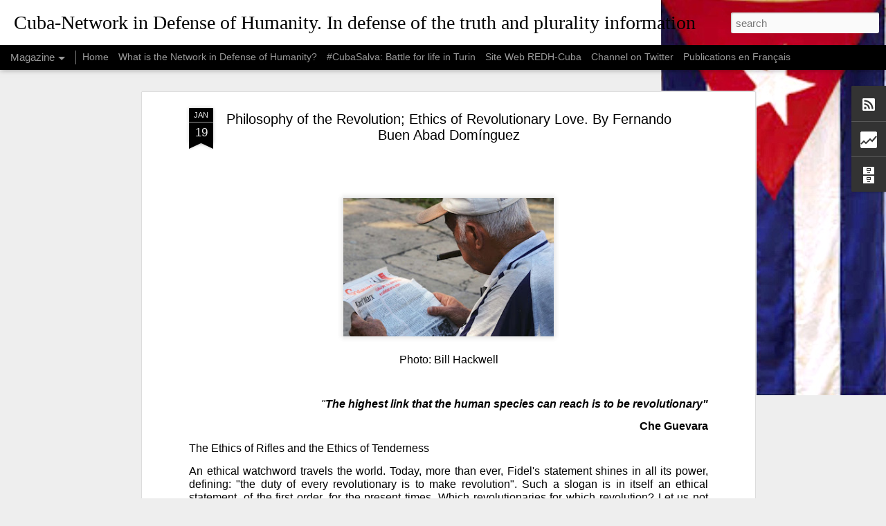

--- FILE ---
content_type: text/html; charset=UTF-8
request_url: https://cuba-networkdefenseofhumanity.blogspot.com/2021/01/philosophy-of-revolution-ethics-of.html
body_size: 5140
content:
<!DOCTYPE html>
<html class='v2' dir='ltr' lang='en'>
<head>
<link href='https://www.blogger.com/static/v1/widgets/335934321-css_bundle_v2.css' rel='stylesheet' type='text/css'/>
<meta content='text/html; charset=UTF-8' http-equiv='Content-Type'/>
<meta content='blogger' name='generator'/>
<link href='https://cuba-networkdefenseofhumanity.blogspot.com/favicon.ico' rel='icon' type='image/x-icon'/>
<link href='http://cuba-networkdefenseofhumanity.blogspot.com/2021/01/philosophy-of-revolution-ethics-of.html' rel='canonical'/>
<link rel="alternate" type="application/atom+xml" title="Cuba-Network in Defense of Humanity. In defense of the truth and plurality information - Atom" href="https://cuba-networkdefenseofhumanity.blogspot.com/feeds/posts/default" />
<link rel="alternate" type="application/rss+xml" title="Cuba-Network in Defense of Humanity. In defense of the truth and plurality information - RSS" href="https://cuba-networkdefenseofhumanity.blogspot.com/feeds/posts/default?alt=rss" />
<link rel="service.post" type="application/atom+xml" title="Cuba-Network in Defense of Humanity. In defense of the truth and plurality information - Atom" href="https://www.blogger.com/feeds/5211307469761249918/posts/default" />

<link rel="alternate" type="application/atom+xml" title="Cuba-Network in Defense of Humanity. In defense of the truth and plurality information - Atom" href="https://cuba-networkdefenseofhumanity.blogspot.com/feeds/742533460914814899/comments/default" />
<!--Can't find substitution for tag [blog.ieCssRetrofitLinks]-->
<link href='https://blogger.googleusercontent.com/img/b/R29vZ2xl/AVvXsEhzv3ly4iP9hnmtQNOgszf852QBjllgO4mqSAj4EZpBYOdly2vQRLViwD2EDsL6wGSH-qUVB6fd0-NDeJlgA8fOHAV4fzRB2zDG9qKExvQii3veOVjONQpsT3x-Dok1YpG5xqhIPcQRKm0/s320/1-17+Bill+Hackwell.jpg' rel='image_src'/>
<meta content='http://cuba-networkdefenseofhumanity.blogspot.com/2021/01/philosophy-of-revolution-ethics-of.html' property='og:url'/>
<meta content='Philosophy of the Revolution; Ethics of Revolutionary Love. By Fernando Buen Abad Domínguez' property='og:title'/>
<meta content='Cuba-Network in Defense of Humanity. In defense of the truth and plurality information' property='og:description'/>
<meta content='https://blogger.googleusercontent.com/img/b/R29vZ2xl/AVvXsEhzv3ly4iP9hnmtQNOgszf852QBjllgO4mqSAj4EZpBYOdly2vQRLViwD2EDsL6wGSH-qUVB6fd0-NDeJlgA8fOHAV4fzRB2zDG9qKExvQii3veOVjONQpsT3x-Dok1YpG5xqhIPcQRKm0/w1200-h630-p-k-no-nu/1-17+Bill+Hackwell.jpg' property='og:image'/>
<title>Cuba-Network in Defense of Humanity. In defense of the truth and plurality information: Philosophy of the Revolution; Ethics of Revolutionary Love. By Fernando Buen Abad Domínguez</title>
<meta content='!' name='fragment'/>
<meta content='dynamic' name='blogger-template'/>
<meta content='IE=9,chrome=1' http-equiv='X-UA-Compatible'/>
<meta content='initial-scale=1.0, maximum-scale=1.0, user-scalable=no, width=device-width' name='viewport'/>
<style id='page-skin-1' type='text/css'><!--
/*-----------------------------------------------
Blogger Template Style
Name: Dynamic Views
----------------------------------------------- */
/* Variable definitions
====================
<Variable name="keycolor" description="Main Color" type="color" default="#ffffff"
variants="#2b256f,#00b2b4,#4ba976,#696f00,#b38f00,#f07300,#d0422c,#f37a86,#7b5341"/>
<Group description="Page">
<Variable name="page.text.font" description="Font" type="font"
default="'Helvetica Neue Light', HelveticaNeue-Light, 'Helvetica Neue', Helvetica, Arial, sans-serif"/>
<Variable name="page.text.color" description="Text Color" type="color"
default="#333333" variants="#333333"/>
<Variable name="body.background.color" description="Background Color" type="color"
default="#EEEEEE"
variants="#dfdfea,#d9f4f4,#e4f2eb,#e9ead9,#f4eed9,#fdead9,#f8e3e0,#fdebed,#ebe5e3"/>
</Group>
<Variable name="body.background" description="Body Background" type="background"
color="#EEEEEE" default="$(color) none repeat scroll top left"/>
<Group description="Header">
<Variable name="header.background.color" description="Background Color" type="color"
default="#F3F3F3" variants="#F3F3F3"/>
</Group>
<Group description="Header Bar">
<Variable name="primary.color" description="Background Color" type="color"
default="#333333" variants="#2b256f,#00b2b4,#4ba976,#696f00,#b38f00,#f07300,#d0422c,#f37a86,#7b5341"/>
<Variable name="menu.font" description="Font" type="font"
default="'Helvetica Neue Light', HelveticaNeue-Light, 'Helvetica Neue', Helvetica, Arial, sans-serif"/>
<Variable name="menu.text.color" description="Text Color" type="color"
default="#FFFFFF" variants="#FFFFFF"/>
</Group>
<Group description="Links">
<Variable name="link.font" description="Link Text" type="font"
default="'Helvetica Neue Light', HelveticaNeue-Light, 'Helvetica Neue', Helvetica, Arial, sans-serif"/>
<Variable name="link.color" description="Link Color" type="color"
default="#009EB8"
variants="#2b256f,#00b2b4,#4ba976,#696f00,#b38f00,#f07300,#d0422c,#f37a86,#7b5341"/>
<Variable name="link.hover.color" description="Link Hover Color" type="color"
default="#009EB8"
variants="#2b256f,#00b2b4,#4ba976,#696f00,#b38f00,#f07300,#d0422c,#f37a86,#7b5341"/>
<Variable name="link.visited.color" description="Link Visited Color" type="color"
default="#009EB8"
variants="#2b256f,#00b2b4,#4ba976,#696f00,#b38f00,#f07300,#d0422c,#f37a86,#7b5341"/>
</Group>
<Group description="Blog Title">
<Variable name="blog.title.font" description="Font" type="font"
default="'Helvetica Neue Light', HelveticaNeue-Light, 'Helvetica Neue', Helvetica, Arial, sans-serif"/>
<Variable name="blog.title.color" description="Color" type="color"
default="#555555" variants="#555555"/>
</Group>
<Group description="Blog Description">
<Variable name="blog.description.font" description="Font" type="font"
default="'Helvetica Neue Light', HelveticaNeue-Light, 'Helvetica Neue', Helvetica, Arial, sans-serif"/>
<Variable name="blog.description.color" description="Color" type="color"
default="#555555" variants="#555555"/>
</Group>
<Group description="Post Title">
<Variable name="post.title.font" description="Font" type="font"
default="'Helvetica Neue Light', HelveticaNeue-Light, 'Helvetica Neue', Helvetica, Arial, sans-serif"/>
<Variable name="post.title.color" description="Color" type="color"
default="#333333" variants="#333333"/>
</Group>
<Group description="Date Ribbon">
<Variable name="ribbon.color" description="Color" type="color"
default="#666666" variants="#2b256f,#00b2b4,#4ba976,#696f00,#b38f00,#f07300,#d0422c,#f37a86,#7b5341"/>
<Variable name="ribbon.hover.color" description="Hover Color" type="color"
default="#AD3A2B" variants="#AD3A2B"/>
</Group>
<Variable name="blitzview" description="Initial view type" type="string" default="sidebar"/>
*/
/* BEGIN CUT */
{
"font:Text": "normal normal 100% Arial, Tahoma, Helvetica, FreeSans, sans-serif",
"color:Text": "#000000",
"image:Background": "#EEEEEE url(//4.bp.blogspot.com/-sP__FHiwDGs/VkIbkSBS1sI/AAAAAAAADE4/x6qp0Affvbk/s0-r/BanderaCubaW.jpg) no-repeat scroll top right",
"color:Background": "#EEEEEE",
"color:Header Background": "#ffffff",
"color:Primary": "#000000",
"color:Menu Text": "#ffffff",
"font:Menu": "normal normal 100px Arial, Tahoma, Helvetica, FreeSans, sans-serif",
"font:Link": "normal normal 100% Arial, Tahoma, Helvetica, FreeSans, sans-serif",
"color:Link": "#0000ff",
"color:Link Visited": "#cc0000",
"color:Link Hover": "#6fa8dc",
"font:Blog Title": "normal normal 100% 'Times New Roman', Times, FreeSerif, serif",
"color:Blog Title": "#000000",
"font:Blog Description": "'Helvetica Neue Light', HelveticaNeue-Light, 'Helvetica Neue', Helvetica, Arial, sans-serif",
"color:Blog Description": "#555555",
"font:Post Title": "normal bold 100% Arial, Tahoma, Helvetica, FreeSans, sans-serif",
"color:Post Title": "#000000",
"color:Ribbon": "#000000",
"color:Ribbon Hover": "#ff0000",
"view": "magazine"
}
/* END CUT */

--></style>
<style id='template-skin-1' type='text/css'><!--
body {
min-width: 960px;
}
.column-center-outer {
margin-top: 46px;
}
.content-outer, .content-fauxcolumn-outer, .region-inner {
min-width: 960px;
max-width: 960px;
_width: 960px;
}
.main-inner .columns {
padding-left: 0;
padding-right: 310px;
}
.main-inner .fauxcolumn-center-outer {
left: 0;
right: 310px;
/* IE6 does not respect left and right together */
_width: expression(this.parentNode.offsetWidth -
parseInt("0") -
parseInt("310px") + 'px');
}
.main-inner .fauxcolumn-left-outer {
width: 0;
}
.main-inner .fauxcolumn-right-outer {
width: 310px;
}
.main-inner .column-left-outer {
width: 0;
right: 100%;
margin-left: -0;
}
.main-inner .column-right-outer {
width: 310px;
margin-right: -310px;
}
#layout {
min-width: 0;
}
#layout .content-outer {
min-width: 0;
width: 800px;
}
#layout .region-inner {
min-width: 0;
width: auto;
}
--></style>
<script src='//www.blogblog.com/dynamicviews/0986fae69b86b3aa/js/common.js' type='text/javascript'></script>
<script src='//www.blogblog.com/dynamicviews/0986fae69b86b3aa/js/magazine.js' type='text/javascript'></script>
<script src='//www.blogblog.com/dynamicviews/4224c15c4e7c9321/js/comments.js'></script>
<link href='https://www.blogger.com/dyn-css/authorization.css?targetBlogID=5211307469761249918&amp;zx=90e0ffa5-9b0d-4106-9ad5-ef2c60d831ac' media='none' onload='if(media!=&#39;all&#39;)media=&#39;all&#39;' rel='stylesheet'/><noscript><link href='https://www.blogger.com/dyn-css/authorization.css?targetBlogID=5211307469761249918&amp;zx=90e0ffa5-9b0d-4106-9ad5-ef2c60d831ac' rel='stylesheet'/></noscript>
<meta name='google-adsense-platform-account' content='ca-host-pub-1556223355139109'/>
<meta name='google-adsense-platform-domain' content='blogspot.com'/>

</head>
<body class='variant-magazine'>
<div class='content'>
<div class='content-outer'>
<div class='fauxborder-left content-fauxborder-left'>
<div class='content-inner'>
<div class='main-outer'>
<div class='fauxborder-left main-fauxborder-left'>
<div class='region-inner main-inner'>
<div class='columns fauxcolumns'>
<div class='column-center-outer'>
<div class='column-center-inner'>
<div class='main section' id='main'>
</div>
</div>
</div>
<div class='column-right-outer'>
<div class='column-right-inner'>
<aside>
<div class='sidebar section' id='sidebar-right-1'>
</div>
</aside>
</div>
</div>
<div style='clear: both'></div>
</div>
</div>
</div>
</div>
</div>
</div>
</div>
</div>
<script language='javascript' type='text/javascript'>
        window.onload = function() {
          blogger.ui().configure().view();
        };
      </script>

<script type="text/javascript" src="https://www.blogger.com/static/v1/widgets/3845888474-widgets.js"></script>
<script type='text/javascript'>
window['__wavt'] = 'AOuZoY4ffQ2HkXGGz1H1WqLu2Mj7ZWue6A:1768400102338';_WidgetManager._Init('//www.blogger.com/rearrange?blogID\x3d5211307469761249918','//cuba-networkdefenseofhumanity.blogspot.com/2021/01/philosophy-of-revolution-ethics-of.html','5211307469761249918');
_WidgetManager._SetDataContext([{'name': 'blog', 'data': {'blogId': '5211307469761249918', 'title': 'Cuba-Network in Defense of Humanity. In defense of the truth and plurality information', 'url': 'https://cuba-networkdefenseofhumanity.blogspot.com/2021/01/philosophy-of-revolution-ethics-of.html', 'canonicalUrl': 'http://cuba-networkdefenseofhumanity.blogspot.com/2021/01/philosophy-of-revolution-ethics-of.html', 'homepageUrl': 'https://cuba-networkdefenseofhumanity.blogspot.com/', 'searchUrl': 'https://cuba-networkdefenseofhumanity.blogspot.com/search', 'canonicalHomepageUrl': 'http://cuba-networkdefenseofhumanity.blogspot.com/', 'blogspotFaviconUrl': 'https://cuba-networkdefenseofhumanity.blogspot.com/favicon.ico', 'bloggerUrl': 'https://www.blogger.com', 'hasCustomDomain': false, 'httpsEnabled': true, 'enabledCommentProfileImages': true, 'gPlusViewType': 'FILTERED_POSTMOD', 'adultContent': false, 'analyticsAccountNumber': '', 'encoding': 'UTF-8', 'locale': 'en', 'localeUnderscoreDelimited': 'en', 'languageDirection': 'ltr', 'isPrivate': false, 'isMobile': false, 'isMobileRequest': false, 'mobileClass': '', 'isPrivateBlog': false, 'isDynamicViewsAvailable': true, 'feedLinks': '\x3clink rel\x3d\x22alternate\x22 type\x3d\x22application/atom+xml\x22 title\x3d\x22Cuba-Network in Defense of Humanity. In defense of the truth and plurality information - Atom\x22 href\x3d\x22https://cuba-networkdefenseofhumanity.blogspot.com/feeds/posts/default\x22 /\x3e\n\x3clink rel\x3d\x22alternate\x22 type\x3d\x22application/rss+xml\x22 title\x3d\x22Cuba-Network in Defense of Humanity. In defense of the truth and plurality information - RSS\x22 href\x3d\x22https://cuba-networkdefenseofhumanity.blogspot.com/feeds/posts/default?alt\x3drss\x22 /\x3e\n\x3clink rel\x3d\x22service.post\x22 type\x3d\x22application/atom+xml\x22 title\x3d\x22Cuba-Network in Defense of Humanity. In defense of the truth and plurality information - Atom\x22 href\x3d\x22https://www.blogger.com/feeds/5211307469761249918/posts/default\x22 /\x3e\n\n\x3clink rel\x3d\x22alternate\x22 type\x3d\x22application/atom+xml\x22 title\x3d\x22Cuba-Network in Defense of Humanity. In defense of the truth and plurality information - Atom\x22 href\x3d\x22https://cuba-networkdefenseofhumanity.blogspot.com/feeds/742533460914814899/comments/default\x22 /\x3e\n', 'meTag': '', 'adsenseHostId': 'ca-host-pub-1556223355139109', 'adsenseHasAds': false, 'adsenseAutoAds': false, 'boqCommentIframeForm': true, 'loginRedirectParam': '', 'isGoogleEverywhereLinkTooltipEnabled': true, 'view': '', 'dynamicViewsCommentsSrc': '//www.blogblog.com/dynamicviews/4224c15c4e7c9321/js/comments.js', 'dynamicViewsScriptSrc': '//www.blogblog.com/dynamicviews/0986fae69b86b3aa', 'plusOneApiSrc': 'https://apis.google.com/js/platform.js', 'disableGComments': true, 'interstitialAccepted': false, 'sharing': {'platforms': [{'name': 'Get link', 'key': 'link', 'shareMessage': 'Get link', 'target': ''}, {'name': 'Facebook', 'key': 'facebook', 'shareMessage': 'Share to Facebook', 'target': 'facebook'}, {'name': 'BlogThis!', 'key': 'blogThis', 'shareMessage': 'BlogThis!', 'target': 'blog'}, {'name': 'X', 'key': 'twitter', 'shareMessage': 'Share to X', 'target': 'twitter'}, {'name': 'Pinterest', 'key': 'pinterest', 'shareMessage': 'Share to Pinterest', 'target': 'pinterest'}, {'name': 'Email', 'key': 'email', 'shareMessage': 'Email', 'target': 'email'}], 'disableGooglePlus': true, 'googlePlusShareButtonWidth': 0, 'googlePlusBootstrap': '\x3cscript type\x3d\x22text/javascript\x22\x3ewindow.___gcfg \x3d {\x27lang\x27: \x27en\x27};\x3c/script\x3e'}, 'hasCustomJumpLinkMessage': false, 'jumpLinkMessage': 'Read more', 'pageType': 'item', 'postId': '742533460914814899', 'postImageThumbnailUrl': 'https://blogger.googleusercontent.com/img/b/R29vZ2xl/AVvXsEhzv3ly4iP9hnmtQNOgszf852QBjllgO4mqSAj4EZpBYOdly2vQRLViwD2EDsL6wGSH-qUVB6fd0-NDeJlgA8fOHAV4fzRB2zDG9qKExvQii3veOVjONQpsT3x-Dok1YpG5xqhIPcQRKm0/s72-c/1-17+Bill+Hackwell.jpg', 'postImageUrl': 'https://blogger.googleusercontent.com/img/b/R29vZ2xl/AVvXsEhzv3ly4iP9hnmtQNOgszf852QBjllgO4mqSAj4EZpBYOdly2vQRLViwD2EDsL6wGSH-qUVB6fd0-NDeJlgA8fOHAV4fzRB2zDG9qKExvQii3veOVjONQpsT3x-Dok1YpG5xqhIPcQRKm0/s320/1-17+Bill+Hackwell.jpg', 'pageName': 'Philosophy of the Revolution; Ethics of Revolutionary Love. By Fernando Buen Abad Dom\xednguez', 'pageTitle': 'Cuba-Network in Defense of Humanity. In defense of the truth and plurality information: Philosophy of the Revolution; Ethics of Revolutionary Love. By Fernando Buen Abad Dom\xednguez', 'metaDescription': ''}}, {'name': 'features', 'data': {}}, {'name': 'messages', 'data': {'edit': 'Edit', 'linkCopiedToClipboard': 'Link copied to clipboard!', 'ok': 'Ok', 'postLink': 'Post Link'}}, {'name': 'skin', 'data': {'vars': {'link_color': '#0000ff', 'post_title_color': '#000000', 'blog_description_font': '\x27Helvetica Neue Light\x27, HelveticaNeue-Light, \x27Helvetica Neue\x27, Helvetica, Arial, sans-serif', 'body_background_color': '#EEEEEE', 'ribbon_color': '#000000', 'body_background': '#EEEEEE url(http://4.bp.blogspot.com/-sP__FHiwDGs/VkIbkSBS1sI/AAAAAAAADE4/x6qp0Affvbk/s0-r/BanderaCubaW.jpg) no-repeat scroll top right', 'blitzview': 'magazine', 'link_visited_color': '#cc0000', 'link_hover_color': '#6fa8dc', 'header_background_color': '#ffffff', 'keycolor': '#ffffff', 'page_text_font': 'normal normal 100% Arial, Tahoma, Helvetica, FreeSans, sans-serif', 'blog_title_color': '#000000', 'ribbon_hover_color': '#ff0000', 'blog_title_font': 'normal normal 100% \x27Times New Roman\x27, Times, FreeSerif, serif', 'link_font': 'normal normal 100% Arial, Tahoma, Helvetica, FreeSans, sans-serif', 'menu_font': 'normal normal 100px Arial, Tahoma, Helvetica, FreeSans, sans-serif', 'primary_color': '#000000', 'page_text_color': '#000000', 'post_title_font': 'normal bold 100% Arial, Tahoma, Helvetica, FreeSans, sans-serif', 'blog_description_color': '#555555', 'menu_text_color': '#ffffff'}, 'override': '', 'url': 'blitz.css'}}, {'name': 'template', 'data': {'name': 'Dynamic Views', 'localizedName': 'Dynamic Views', 'isResponsive': false, 'isAlternateRendering': false, 'isCustom': false, 'variant': 'magazine', 'variantId': 'magazine'}}, {'name': 'view', 'data': {'classic': {'name': 'classic', 'url': '?view\x3dclassic'}, 'flipcard': {'name': 'flipcard', 'url': '?view\x3dflipcard'}, 'magazine': {'name': 'magazine', 'url': '?view\x3dmagazine'}, 'mosaic': {'name': 'mosaic', 'url': '?view\x3dmosaic'}, 'sidebar': {'name': 'sidebar', 'url': '?view\x3dsidebar'}, 'snapshot': {'name': 'snapshot', 'url': '?view\x3dsnapshot'}, 'timeslide': {'name': 'timeslide', 'url': '?view\x3dtimeslide'}, 'isMobile': false, 'title': 'Philosophy of the Revolution; Ethics of Revolutionary Love. By Fernando Buen Abad Dom\xednguez', 'description': 'Cuba-Network in Defense of Humanity. In defense of the truth and plurality information', 'featuredImage': 'https://blogger.googleusercontent.com/img/b/R29vZ2xl/AVvXsEhzv3ly4iP9hnmtQNOgszf852QBjllgO4mqSAj4EZpBYOdly2vQRLViwD2EDsL6wGSH-qUVB6fd0-NDeJlgA8fOHAV4fzRB2zDG9qKExvQii3veOVjONQpsT3x-Dok1YpG5xqhIPcQRKm0/s320/1-17+Bill+Hackwell.jpg', 'url': 'https://cuba-networkdefenseofhumanity.blogspot.com/2021/01/philosophy-of-revolution-ethics-of.html', 'type': 'item', 'isSingleItem': true, 'isMultipleItems': false, 'isError': false, 'isPage': false, 'isPost': true, 'isHomepage': false, 'isArchive': false, 'isLabelSearch': false, 'postId': 742533460914814899}}]);
_WidgetManager._RegisterWidget('_BlogView', new _WidgetInfo('Blog1', 'main', document.getElementById('Blog1'), {'cmtInteractionsEnabled': false, 'lightboxEnabled': true, 'lightboxModuleUrl': 'https://www.blogger.com/static/v1/jsbin/2485970545-lbx.js', 'lightboxCssUrl': 'https://www.blogger.com/static/v1/v-css/828616780-lightbox_bundle.css'}, 'displayModeFull'));
_WidgetManager._RegisterWidget('_SubscribeView', new _WidgetInfo('Subscribe1', 'sidebar-right-1', document.getElementById('Subscribe1'), {}, 'displayModeFull'));
_WidgetManager._RegisterWidget('_BlogSearchView', new _WidgetInfo('BlogSearch1', 'sidebar-right-1', document.getElementById('BlogSearch1'), {}, 'displayModeFull'));
_WidgetManager._RegisterWidget('_StatsView', new _WidgetInfo('Stats1', 'sidebar-right-1', document.getElementById('Stats1'), {'title': 'Total Pageviews', 'showGraphicalCounter': false, 'showAnimatedCounter': false, 'showSparkline': true, 'statsUrl': '//cuba-networkdefenseofhumanity.blogspot.com/b/stats?style\x3dBLACK_TRANSPARENT\x26timeRange\x3dALL_TIME\x26token\x3dAPq4FmC4MXPwLU42topYNDARbAdTQYB8r1b-GLfatxGALS-6OYzzO_gwRFScO1wv4N28BRqCiH4wX0Zaz6D_upNewszbu1ow8A'}, 'displayModeFull'));
_WidgetManager._RegisterWidget('_HeaderView', new _WidgetInfo('Header1', 'sidebar-right-1', document.getElementById('Header1'), {}, 'displayModeFull'));
_WidgetManager._RegisterWidget('_PageListView', new _WidgetInfo('PageList1', 'sidebar-right-1', document.getElementById('PageList1'), {'title': 'P\xe1ginas', 'links': [{'isCurrentPage': false, 'href': 'https://cuba-networkdefenseofhumanity.blogspot.com/', 'title': 'Home'}, {'isCurrentPage': false, 'href': 'http://cuba-networkdefenseofhumanity.blogspot.com/2014/02/what-is-network-in-defense-of-humanity.html', 'title': 'What is the Network in Defense of Humanity?'}, {'isCurrentPage': false, 'href': 'https://cuba-networkdefenseofhumanity.blogspot.com/p/blog-page.html', 'id': '613956120167169321', 'title': '#CubaSalva: Battle for life in Turin'}, {'isCurrentPage': false, 'href': 'https://redhsite.wordpress.com/', 'title': 'Site Web REDH-Cuba'}, {'isCurrentPage': false, 'href': 'https://twitter.com/EdhCubaEnglish', 'title': 'Channel on Twitter'}, {'isCurrentPage': false, 'href': 'https://cuba-networkdefenseofhumanity.blogspot.com/p/publications-in-french.html', 'id': '4799518093332832383', 'title': 'Publications en Fran\xe7ais'}], 'mobile': false, 'showPlaceholder': true, 'hasCurrentPage': false}, 'displayModeFull'));
_WidgetManager._RegisterWidget('_BlogArchiveView', new _WidgetInfo('BlogArchive1', 'sidebar-right-1', document.getElementById('BlogArchive1'), {'languageDirection': 'ltr', 'loadingMessage': 'Loading\x26hellip;'}, 'displayModeFull'));
_WidgetManager._RegisterWidget('_FeedView', new _WidgetInfo('Feed1', 'sidebar-right-1', document.getElementById('Feed1'), {'title': 'Cuba-Network in Defense of Humanity. In defense of the truth and plurality information', 'showItemDate': true, 'showItemAuthor': true, 'feedUrl': 'http://cuba-networkdefenseofhumanity.blogspot.com/feeds/posts/default', 'numItemsShow': 5, 'loadingMsg': 'Loading...', 'openLinksInNewWindow': true, 'useFeedWidgetServ': 'true'}, 'displayModeFull'));
_WidgetManager._RegisterWidget('_AttributionView', new _WidgetInfo('Attribution1', 'sidebar-right-1', document.getElementById('Attribution1'), {}, 'displayModeFull'));
_WidgetManager._RegisterWidget('_NavbarView', new _WidgetInfo('Navbar1', 'sidebar-right-1', document.getElementById('Navbar1'), {}, 'displayModeFull'));
</script>
</body>
</html>

--- FILE ---
content_type: text/html; charset=UTF-8
request_url: https://cuba-networkdefenseofhumanity.blogspot.com/b/stats?style=BLACK_TRANSPARENT&timeRange=ALL_TIME&token=APq4FmC2VQllSx9Rn8Mj1YIlmKF8X_6qu-3GYqSrDQ49MQL4ve_mqqnx9M4IfYx_YEesXTMod4cOq99UbTlxXhTW72XSVqcv3Q&v=0&action=initial&widgetId=Stats1&responseType=js
body_size: -44
content:
{"total":520335,"sparklineOptions":{"backgroundColor":{"fillOpacity":0.1,"fill":"#000000"},"series":[{"areaOpacity":0.3,"color":"#202020"}]},"sparklineData":[[0,11],[1,6],[2,9],[3,13],[4,17],[5,14],[6,8],[7,64],[8,100],[9,26],[10,47],[11,6],[12,1],[13,1],[14,2],[15,13],[16,12],[17,2],[18,5],[19,3],[20,4],[21,6],[22,4],[23,4],[24,3],[25,14],[26,2],[27,19],[28,7],[29,4]],"nextTickMs":900000}

--- FILE ---
content_type: text/html; charset=UTF-8
request_url: https://cuba-networkdefenseofhumanity.blogspot.com/b/stats?style=BLACK_TRANSPARENT&timeRange=ALL_TIME&token=APq4FmCCoIxYnc-HrcYKpC-AXrmT3awBEF77f8Jy-CfJirQ_6rbwtz-Fh0uzE3myYRvXwL_QVo-2JIiFHAh-dUYu01OD9725mg&v=0&action=initial&widgetId=Stats1&responseType=js
body_size: -48
content:
{"total":520335,"sparklineOptions":{"backgroundColor":{"fillOpacity":0.1,"fill":"#000000"},"series":[{"areaOpacity":0.3,"color":"#202020"}]},"sparklineData":[[0,11],[1,6],[2,9],[3,13],[4,17],[5,14],[6,8],[7,64],[8,100],[9,26],[10,47],[11,6],[12,1],[13,1],[14,2],[15,13],[16,12],[17,2],[18,5],[19,3],[20,4],[21,6],[22,4],[23,4],[24,3],[25,14],[26,2],[27,19],[28,7],[29,4]],"nextTickMs":900000}

--- FILE ---
content_type: text/javascript; charset=UTF-8
request_url: https://cuba-networkdefenseofhumanity.blogspot.com/?v=0&action=initial&widgetId=BlogArchive1&responseType=js&xssi_token=AOuZoY4ffQ2HkXGGz1H1WqLu2Mj7ZWue6A%3A1768400102338
body_size: 609
content:
try {
_WidgetManager._HandleControllerResult('BlogArchive1', 'initial',{'data': [{'url': 'https://cuba-networkdefenseofhumanity.blogspot.com/2023/03/', 'name': 'March', 'expclass': 'expanded', 'post-count': 1}, {'url': 'https://cuba-networkdefenseofhumanity.blogspot.com/2023/02/', 'name': 'February', 'expclass': 'collapsed', 'post-count': 15}, {'url': 'https://cuba-networkdefenseofhumanity.blogspot.com/2023/01/', 'name': 'January', 'expclass': 'collapsed', 'post-count': 15}, {'url': 'https://cuba-networkdefenseofhumanity.blogspot.com/2022/12/', 'name': 'December', 'expclass': 'collapsed', 'post-count': 16}, {'url': 'https://cuba-networkdefenseofhumanity.blogspot.com/2022/11/', 'name': 'November', 'expclass': 'collapsed', 'post-count': 26}, {'url': 'https://cuba-networkdefenseofhumanity.blogspot.com/2022/08/', 'name': 'August', 'expclass': 'collapsed', 'post-count': 20}, {'url': 'https://cuba-networkdefenseofhumanity.blogspot.com/2022/07/', 'name': 'July', 'expclass': 'collapsed', 'post-count': 24}, {'url': 'https://cuba-networkdefenseofhumanity.blogspot.com/2022/06/', 'name': 'June', 'expclass': 'collapsed', 'post-count': 19}, {'url': 'https://cuba-networkdefenseofhumanity.blogspot.com/2022/05/', 'name': 'May', 'expclass': 'collapsed', 'post-count': 18}, {'url': 'https://cuba-networkdefenseofhumanity.blogspot.com/2022/04/', 'name': 'April', 'expclass': 'collapsed', 'post-count': 20}, {'url': 'https://cuba-networkdefenseofhumanity.blogspot.com/2022/03/', 'name': 'March', 'expclass': 'collapsed', 'post-count': 25}, {'url': 'https://cuba-networkdefenseofhumanity.blogspot.com/2022/02/', 'name': 'February', 'expclass': 'collapsed', 'post-count': 19}, {'url': 'https://cuba-networkdefenseofhumanity.blogspot.com/2022/01/', 'name': 'January', 'expclass': 'collapsed', 'post-count': 26}, {'url': 'https://cuba-networkdefenseofhumanity.blogspot.com/2021/12/', 'name': 'December', 'expclass': 'collapsed', 'post-count': 28}, {'url': 'https://cuba-networkdefenseofhumanity.blogspot.com/2021/11/', 'name': 'November', 'expclass': 'collapsed', 'post-count': 36}, {'url': 'https://cuba-networkdefenseofhumanity.blogspot.com/2021/10/', 'name': 'October', 'expclass': 'collapsed', 'post-count': 31}, {'url': 'https://cuba-networkdefenseofhumanity.blogspot.com/2021/09/', 'name': 'September', 'expclass': 'collapsed', 'post-count': 21}, {'url': 'https://cuba-networkdefenseofhumanity.blogspot.com/2021/08/', 'name': 'August', 'expclass': 'collapsed', 'post-count': 33}, {'url': 'https://cuba-networkdefenseofhumanity.blogspot.com/2021/07/', 'name': 'July', 'expclass': 'collapsed', 'post-count': 59}, {'url': 'https://cuba-networkdefenseofhumanity.blogspot.com/2021/06/', 'name': 'June', 'expclass': 'collapsed', 'post-count': 21}, {'url': 'https://cuba-networkdefenseofhumanity.blogspot.com/2021/05/', 'name': 'May', 'expclass': 'collapsed', 'post-count': 27}, {'url': 'https://cuba-networkdefenseofhumanity.blogspot.com/2021/04/', 'name': 'April', 'expclass': 'collapsed', 'post-count': 37}, {'url': 'https://cuba-networkdefenseofhumanity.blogspot.com/2021/03/', 'name': 'March', 'expclass': 'collapsed', 'post-count': 68}, {'url': 'https://cuba-networkdefenseofhumanity.blogspot.com/2021/02/', 'name': 'February', 'expclass': 'collapsed', 'post-count': 48}, {'url': 'https://cuba-networkdefenseofhumanity.blogspot.com/2021/01/', 'name': 'January', 'expclass': 'collapsed', 'post-count': 38}, {'url': 'https://cuba-networkdefenseofhumanity.blogspot.com/2020/12/', 'name': 'December', 'expclass': 'collapsed', 'post-count': 25}, {'url': 'https://cuba-networkdefenseofhumanity.blogspot.com/2020/11/', 'name': 'November', 'expclass': 'collapsed', 'post-count': 30}, {'url': 'https://cuba-networkdefenseofhumanity.blogspot.com/2020/10/', 'name': 'October', 'expclass': 'collapsed', 'post-count': 28}, {'url': 'https://cuba-networkdefenseofhumanity.blogspot.com/2020/09/', 'name': 'September', 'expclass': 'collapsed', 'post-count': 26}, {'url': 'https://cuba-networkdefenseofhumanity.blogspot.com/2020/08/', 'name': 'August', 'expclass': 'collapsed', 'post-count': 17}, {'url': 'https://cuba-networkdefenseofhumanity.blogspot.com/2020/07/', 'name': 'July', 'expclass': 'collapsed', 'post-count': 35}, {'url': 'https://cuba-networkdefenseofhumanity.blogspot.com/2020/06/', 'name': 'June', 'expclass': 'collapsed', 'post-count': 66}, {'url': 'https://cuba-networkdefenseofhumanity.blogspot.com/2020/05/', 'name': 'May', 'expclass': 'collapsed', 'post-count': 86}, {'url': 'https://cuba-networkdefenseofhumanity.blogspot.com/2020/04/', 'name': 'April', 'expclass': 'collapsed', 'post-count': 60}, {'url': 'https://cuba-networkdefenseofhumanity.blogspot.com/2020/03/', 'name': 'March', 'expclass': 'collapsed', 'post-count': 23}, {'url': 'https://cuba-networkdefenseofhumanity.blogspot.com/2020/02/', 'name': 'February', 'expclass': 'collapsed', 'post-count': 19}, {'url': 'https://cuba-networkdefenseofhumanity.blogspot.com/2020/01/', 'name': 'January', 'expclass': 'collapsed', 'post-count': 24}, {'url': 'https://cuba-networkdefenseofhumanity.blogspot.com/2019/12/', 'name': 'December', 'expclass': 'collapsed', 'post-count': 23}, {'url': 'https://cuba-networkdefenseofhumanity.blogspot.com/2019/11/', 'name': 'November', 'expclass': 'collapsed', 'post-count': 14}, {'url': 'https://cuba-networkdefenseofhumanity.blogspot.com/2019/10/', 'name': 'October', 'expclass': 'collapsed', 'post-count': 10}, {'url': 'https://cuba-networkdefenseofhumanity.blogspot.com/2019/09/', 'name': 'September', 'expclass': 'collapsed', 'post-count': 16}, {'url': 'https://cuba-networkdefenseofhumanity.blogspot.com/2019/08/', 'name': 'August', 'expclass': 'collapsed', 'post-count': 11}, {'url': 'https://cuba-networkdefenseofhumanity.blogspot.com/2019/07/', 'name': 'July', 'expclass': 'collapsed', 'post-count': 8}, {'url': 'https://cuba-networkdefenseofhumanity.blogspot.com/2019/06/', 'name': 'June', 'expclass': 'collapsed', 'post-count': 27}, {'url': 'https://cuba-networkdefenseofhumanity.blogspot.com/2019/05/', 'name': 'May', 'expclass': 'collapsed', 'post-count': 17}, {'url': 'https://cuba-networkdefenseofhumanity.blogspot.com/2019/04/', 'name': 'April', 'expclass': 'collapsed', 'post-count': 29}, {'url': 'https://cuba-networkdefenseofhumanity.blogspot.com/2019/03/', 'name': 'March', 'expclass': 'collapsed', 'post-count': 18}, {'url': 'https://cuba-networkdefenseofhumanity.blogspot.com/2019/02/', 'name': 'February', 'expclass': 'collapsed', 'post-count': 14}, {'url': 'https://cuba-networkdefenseofhumanity.blogspot.com/2019/01/', 'name': 'January', 'expclass': 'collapsed', 'post-count': 11}, {'url': 'https://cuba-networkdefenseofhumanity.blogspot.com/2018/12/', 'name': 'December', 'expclass': 'collapsed', 'post-count': 13}, {'url': 'https://cuba-networkdefenseofhumanity.blogspot.com/2018/11/', 'name': 'November', 'expclass': 'collapsed', 'post-count': 16}, {'url': 'https://cuba-networkdefenseofhumanity.blogspot.com/2018/10/', 'name': 'October', 'expclass': 'collapsed', 'post-count': 17}, {'url': 'https://cuba-networkdefenseofhumanity.blogspot.com/2018/09/', 'name': 'September', 'expclass': 'collapsed', 'post-count': 22}, {'url': 'https://cuba-networkdefenseofhumanity.blogspot.com/2018/08/', 'name': 'August', 'expclass': 'collapsed', 'post-count': 17}, {'url': 'https://cuba-networkdefenseofhumanity.blogspot.com/2018/07/', 'name': 'July', 'expclass': 'collapsed', 'post-count': 22}, {'url': 'https://cuba-networkdefenseofhumanity.blogspot.com/2018/06/', 'name': 'June', 'expclass': 'collapsed', 'post-count': 23}, {'url': 'https://cuba-networkdefenseofhumanity.blogspot.com/2018/05/', 'name': 'May', 'expclass': 'collapsed', 'post-count': 22}, {'url': 'https://cuba-networkdefenseofhumanity.blogspot.com/2018/04/', 'name': 'April', 'expclass': 'collapsed', 'post-count': 34}, {'url': 'https://cuba-networkdefenseofhumanity.blogspot.com/2018/03/', 'name': 'March', 'expclass': 'collapsed', 'post-count': 25}, {'url': 'https://cuba-networkdefenseofhumanity.blogspot.com/2018/02/', 'name': 'February', 'expclass': 'collapsed', 'post-count': 21}, {'url': 'https://cuba-networkdefenseofhumanity.blogspot.com/2018/01/', 'name': 'January', 'expclass': 'collapsed', 'post-count': 33}, {'url': 'https://cuba-networkdefenseofhumanity.blogspot.com/2017/12/', 'name': 'December', 'expclass': 'collapsed', 'post-count': 21}, {'url': 'https://cuba-networkdefenseofhumanity.blogspot.com/2017/11/', 'name': 'November', 'expclass': 'collapsed', 'post-count': 23}, {'url': 'https://cuba-networkdefenseofhumanity.blogspot.com/2017/10/', 'name': 'October', 'expclass': 'collapsed', 'post-count': 25}, {'url': 'https://cuba-networkdefenseofhumanity.blogspot.com/2017/09/', 'name': 'September', 'expclass': 'collapsed', 'post-count': 28}, {'url': 'https://cuba-networkdefenseofhumanity.blogspot.com/2017/08/', 'name': 'August', 'expclass': 'collapsed', 'post-count': 31}, {'url': 'https://cuba-networkdefenseofhumanity.blogspot.com/2017/07/', 'name': 'July', 'expclass': 'collapsed', 'post-count': 20}, {'url': 'https://cuba-networkdefenseofhumanity.blogspot.com/2017/06/', 'name': 'June', 'expclass': 'collapsed', 'post-count': 45}, {'url': 'https://cuba-networkdefenseofhumanity.blogspot.com/2017/05/', 'name': 'May', 'expclass': 'collapsed', 'post-count': 45}, {'url': 'https://cuba-networkdefenseofhumanity.blogspot.com/2017/04/', 'name': 'April', 'expclass': 'collapsed', 'post-count': 74}, {'url': 'https://cuba-networkdefenseofhumanity.blogspot.com/2017/03/', 'name': 'March', 'expclass': 'collapsed', 'post-count': 33}, {'url': 'https://cuba-networkdefenseofhumanity.blogspot.com/2017/02/', 'name': 'February', 'expclass': 'collapsed', 'post-count': 33}, {'url': 'https://cuba-networkdefenseofhumanity.blogspot.com/2017/01/', 'name': 'January', 'expclass': 'collapsed', 'post-count': 36}, {'url': 'https://cuba-networkdefenseofhumanity.blogspot.com/2016/12/', 'name': 'December', 'expclass': 'collapsed', 'post-count': 44}, {'url': 'https://cuba-networkdefenseofhumanity.blogspot.com/2016/11/', 'name': 'November', 'expclass': 'collapsed', 'post-count': 38}, {'url': 'https://cuba-networkdefenseofhumanity.blogspot.com/2016/10/', 'name': 'October', 'expclass': 'collapsed', 'post-count': 42}, {'url': 'https://cuba-networkdefenseofhumanity.blogspot.com/2016/09/', 'name': 'September', 'expclass': 'collapsed', 'post-count': 43}, {'url': 'https://cuba-networkdefenseofhumanity.blogspot.com/2016/08/', 'name': 'August', 'expclass': 'collapsed', 'post-count': 29}, {'url': 'https://cuba-networkdefenseofhumanity.blogspot.com/2016/07/', 'name': 'July', 'expclass': 'collapsed', 'post-count': 32}, {'url': 'https://cuba-networkdefenseofhumanity.blogspot.com/2016/06/', 'name': 'June', 'expclass': 'collapsed', 'post-count': 25}, {'url': 'https://cuba-networkdefenseofhumanity.blogspot.com/2016/05/', 'name': 'May', 'expclass': 'collapsed', 'post-count': 71}, {'url': 'https://cuba-networkdefenseofhumanity.blogspot.com/2016/04/', 'name': 'April', 'expclass': 'collapsed', 'post-count': 54}, {'url': 'https://cuba-networkdefenseofhumanity.blogspot.com/2016/03/', 'name': 'March', 'expclass': 'collapsed', 'post-count': 25}, {'url': 'https://cuba-networkdefenseofhumanity.blogspot.com/2016/02/', 'name': 'February', 'expclass': 'collapsed', 'post-count': 43}, {'url': 'https://cuba-networkdefenseofhumanity.blogspot.com/2016/01/', 'name': 'January', 'expclass': 'collapsed', 'post-count': 39}, {'url': 'https://cuba-networkdefenseofhumanity.blogspot.com/2015/12/', 'name': 'December', 'expclass': 'collapsed', 'post-count': 31}, {'url': 'https://cuba-networkdefenseofhumanity.blogspot.com/2015/11/', 'name': 'November', 'expclass': 'collapsed', 'post-count': 36}, {'url': 'https://cuba-networkdefenseofhumanity.blogspot.com/2015/10/', 'name': 'October', 'expclass': 'collapsed', 'post-count': 41}, {'url': 'https://cuba-networkdefenseofhumanity.blogspot.com/2015/09/', 'name': 'September', 'expclass': 'collapsed', 'post-count': 26}, {'url': 'https://cuba-networkdefenseofhumanity.blogspot.com/2015/08/', 'name': 'August', 'expclass': 'collapsed', 'post-count': 33}, {'url': 'https://cuba-networkdefenseofhumanity.blogspot.com/2015/07/', 'name': 'July', 'expclass': 'collapsed', 'post-count': 25}, {'url': 'https://cuba-networkdefenseofhumanity.blogspot.com/2015/06/', 'name': 'June', 'expclass': 'collapsed', 'post-count': 16}, {'url': 'https://cuba-networkdefenseofhumanity.blogspot.com/2015/05/', 'name': 'May', 'expclass': 'collapsed', 'post-count': 10}, {'url': 'https://cuba-networkdefenseofhumanity.blogspot.com/2015/04/', 'name': 'April', 'expclass': 'collapsed', 'post-count': 42}, {'url': 'https://cuba-networkdefenseofhumanity.blogspot.com/2015/03/', 'name': 'March', 'expclass': 'collapsed', 'post-count': 33}, {'url': 'https://cuba-networkdefenseofhumanity.blogspot.com/2015/02/', 'name': 'February', 'expclass': 'collapsed', 'post-count': 18}, {'url': 'https://cuba-networkdefenseofhumanity.blogspot.com/2015/01/', 'name': 'January', 'expclass': 'collapsed', 'post-count': 29}, {'url': 'https://cuba-networkdefenseofhumanity.blogspot.com/2014/12/', 'name': 'December', 'expclass': 'collapsed', 'post-count': 39}, {'url': 'https://cuba-networkdefenseofhumanity.blogspot.com/2014/11/', 'name': 'November', 'expclass': 'collapsed', 'post-count': 36}, {'url': 'https://cuba-networkdefenseofhumanity.blogspot.com/2014/10/', 'name': 'October', 'expclass': 'collapsed', 'post-count': 49}, {'url': 'https://cuba-networkdefenseofhumanity.blogspot.com/2014/09/', 'name': 'September', 'expclass': 'collapsed', 'post-count': 20}, {'url': 'https://cuba-networkdefenseofhumanity.blogspot.com/2014/08/', 'name': 'August', 'expclass': 'collapsed', 'post-count': 34}, {'url': 'https://cuba-networkdefenseofhumanity.blogspot.com/2014/07/', 'name': 'July', 'expclass': 'collapsed', 'post-count': 54}, {'url': 'https://cuba-networkdefenseofhumanity.blogspot.com/2014/06/', 'name': 'June', 'expclass': 'collapsed', 'post-count': 39}, {'url': 'https://cuba-networkdefenseofhumanity.blogspot.com/2014/05/', 'name': 'May', 'expclass': 'collapsed', 'post-count': 19}, {'url': 'https://cuba-networkdefenseofhumanity.blogspot.com/2014/04/', 'name': 'April', 'expclass': 'collapsed', 'post-count': 36}, {'url': 'https://cuba-networkdefenseofhumanity.blogspot.com/2014/03/', 'name': 'March', 'expclass': 'collapsed', 'post-count': 16}, {'url': 'https://cuba-networkdefenseofhumanity.blogspot.com/2014/02/', 'name': 'February', 'expclass': 'collapsed', 'post-count': 14}], 'toggleopen': 'MONTHLY-1677646800000', 'style': 'MENU', 'title': 'Blog Archive'});
} catch (e) {
  if (typeof log != 'undefined') {
    log('HandleControllerResult failed: ' + e);
  }
}


--- FILE ---
content_type: text/javascript; charset=UTF-8
request_url: https://cuba-networkdefenseofhumanity.blogspot.com/?v=0&action=initial&widgetId=Stats1&responseType=js&xssi_token=AOuZoY4ffQ2HkXGGz1H1WqLu2Mj7ZWue6A%3A1768400102338
body_size: 80
content:
try {
_WidgetManager._HandleControllerResult('Stats1', 'initial',{'title': 'Total Pageviews', 'showGraphicalCounter': false, 'showAnimatedCounter': false, 'showSparkline': true, 'statsUrl': '//cuba-networkdefenseofhumanity.blogspot.com/b/stats?style\x3dBLACK_TRANSPARENT\x26timeRange\x3dALL_TIME\x26token\x3dAPq4FmC2VQllSx9Rn8Mj1YIlmKF8X_6qu-3GYqSrDQ49MQL4ve_mqqnx9M4IfYx_YEesXTMod4cOq99UbTlxXhTW72XSVqcv3Q'});
} catch (e) {
  if (typeof log != 'undefined') {
    log('HandleControllerResult failed: ' + e);
  }
}


--- FILE ---
content_type: text/javascript; charset=UTF-8
request_url: https://cuba-networkdefenseofhumanity.blogspot.com/?v=0&action=initial&widgetId=Stats1&responseType=js&xssi_token=AOuZoY4ffQ2HkXGGz1H1WqLu2Mj7ZWue6A%3A1768400102338
body_size: 6
content:
try {
_WidgetManager._HandleControllerResult('Stats1', 'initial',{'title': 'Total Pageviews', 'showGraphicalCounter': false, 'showAnimatedCounter': false, 'showSparkline': true, 'statsUrl': '//cuba-networkdefenseofhumanity.blogspot.com/b/stats?style\x3dBLACK_TRANSPARENT\x26timeRange\x3dALL_TIME\x26token\x3dAPq4FmCCoIxYnc-HrcYKpC-AXrmT3awBEF77f8Jy-CfJirQ_6rbwtz-Fh0uzE3myYRvXwL_QVo-2JIiFHAh-dUYu01OD9725mg'});
} catch (e) {
  if (typeof log != 'undefined') {
    log('HandleControllerResult failed: ' + e);
  }
}


--- FILE ---
content_type: text/javascript; charset=UTF-8
request_url: https://cuba-networkdefenseofhumanity.blogspot.com/?v=0&action=initial&widgetId=BlogArchive1&responseType=js&xssi_token=AOuZoY4ffQ2HkXGGz1H1WqLu2Mj7ZWue6A%3A1768400102338
body_size: 605
content:
try {
_WidgetManager._HandleControllerResult('BlogArchive1', 'initial',{'data': [{'url': 'https://cuba-networkdefenseofhumanity.blogspot.com/2023/03/', 'name': 'March', 'expclass': 'expanded', 'post-count': 1}, {'url': 'https://cuba-networkdefenseofhumanity.blogspot.com/2023/02/', 'name': 'February', 'expclass': 'collapsed', 'post-count': 15}, {'url': 'https://cuba-networkdefenseofhumanity.blogspot.com/2023/01/', 'name': 'January', 'expclass': 'collapsed', 'post-count': 15}, {'url': 'https://cuba-networkdefenseofhumanity.blogspot.com/2022/12/', 'name': 'December', 'expclass': 'collapsed', 'post-count': 16}, {'url': 'https://cuba-networkdefenseofhumanity.blogspot.com/2022/11/', 'name': 'November', 'expclass': 'collapsed', 'post-count': 26}, {'url': 'https://cuba-networkdefenseofhumanity.blogspot.com/2022/08/', 'name': 'August', 'expclass': 'collapsed', 'post-count': 20}, {'url': 'https://cuba-networkdefenseofhumanity.blogspot.com/2022/07/', 'name': 'July', 'expclass': 'collapsed', 'post-count': 24}, {'url': 'https://cuba-networkdefenseofhumanity.blogspot.com/2022/06/', 'name': 'June', 'expclass': 'collapsed', 'post-count': 19}, {'url': 'https://cuba-networkdefenseofhumanity.blogspot.com/2022/05/', 'name': 'May', 'expclass': 'collapsed', 'post-count': 18}, {'url': 'https://cuba-networkdefenseofhumanity.blogspot.com/2022/04/', 'name': 'April', 'expclass': 'collapsed', 'post-count': 20}, {'url': 'https://cuba-networkdefenseofhumanity.blogspot.com/2022/03/', 'name': 'March', 'expclass': 'collapsed', 'post-count': 25}, {'url': 'https://cuba-networkdefenseofhumanity.blogspot.com/2022/02/', 'name': 'February', 'expclass': 'collapsed', 'post-count': 19}, {'url': 'https://cuba-networkdefenseofhumanity.blogspot.com/2022/01/', 'name': 'January', 'expclass': 'collapsed', 'post-count': 26}, {'url': 'https://cuba-networkdefenseofhumanity.blogspot.com/2021/12/', 'name': 'December', 'expclass': 'collapsed', 'post-count': 28}, {'url': 'https://cuba-networkdefenseofhumanity.blogspot.com/2021/11/', 'name': 'November', 'expclass': 'collapsed', 'post-count': 36}, {'url': 'https://cuba-networkdefenseofhumanity.blogspot.com/2021/10/', 'name': 'October', 'expclass': 'collapsed', 'post-count': 31}, {'url': 'https://cuba-networkdefenseofhumanity.blogspot.com/2021/09/', 'name': 'September', 'expclass': 'collapsed', 'post-count': 21}, {'url': 'https://cuba-networkdefenseofhumanity.blogspot.com/2021/08/', 'name': 'August', 'expclass': 'collapsed', 'post-count': 33}, {'url': 'https://cuba-networkdefenseofhumanity.blogspot.com/2021/07/', 'name': 'July', 'expclass': 'collapsed', 'post-count': 59}, {'url': 'https://cuba-networkdefenseofhumanity.blogspot.com/2021/06/', 'name': 'June', 'expclass': 'collapsed', 'post-count': 21}, {'url': 'https://cuba-networkdefenseofhumanity.blogspot.com/2021/05/', 'name': 'May', 'expclass': 'collapsed', 'post-count': 27}, {'url': 'https://cuba-networkdefenseofhumanity.blogspot.com/2021/04/', 'name': 'April', 'expclass': 'collapsed', 'post-count': 37}, {'url': 'https://cuba-networkdefenseofhumanity.blogspot.com/2021/03/', 'name': 'March', 'expclass': 'collapsed', 'post-count': 68}, {'url': 'https://cuba-networkdefenseofhumanity.blogspot.com/2021/02/', 'name': 'February', 'expclass': 'collapsed', 'post-count': 48}, {'url': 'https://cuba-networkdefenseofhumanity.blogspot.com/2021/01/', 'name': 'January', 'expclass': 'collapsed', 'post-count': 38}, {'url': 'https://cuba-networkdefenseofhumanity.blogspot.com/2020/12/', 'name': 'December', 'expclass': 'collapsed', 'post-count': 25}, {'url': 'https://cuba-networkdefenseofhumanity.blogspot.com/2020/11/', 'name': 'November', 'expclass': 'collapsed', 'post-count': 30}, {'url': 'https://cuba-networkdefenseofhumanity.blogspot.com/2020/10/', 'name': 'October', 'expclass': 'collapsed', 'post-count': 28}, {'url': 'https://cuba-networkdefenseofhumanity.blogspot.com/2020/09/', 'name': 'September', 'expclass': 'collapsed', 'post-count': 26}, {'url': 'https://cuba-networkdefenseofhumanity.blogspot.com/2020/08/', 'name': 'August', 'expclass': 'collapsed', 'post-count': 17}, {'url': 'https://cuba-networkdefenseofhumanity.blogspot.com/2020/07/', 'name': 'July', 'expclass': 'collapsed', 'post-count': 35}, {'url': 'https://cuba-networkdefenseofhumanity.blogspot.com/2020/06/', 'name': 'June', 'expclass': 'collapsed', 'post-count': 66}, {'url': 'https://cuba-networkdefenseofhumanity.blogspot.com/2020/05/', 'name': 'May', 'expclass': 'collapsed', 'post-count': 86}, {'url': 'https://cuba-networkdefenseofhumanity.blogspot.com/2020/04/', 'name': 'April', 'expclass': 'collapsed', 'post-count': 60}, {'url': 'https://cuba-networkdefenseofhumanity.blogspot.com/2020/03/', 'name': 'March', 'expclass': 'collapsed', 'post-count': 23}, {'url': 'https://cuba-networkdefenseofhumanity.blogspot.com/2020/02/', 'name': 'February', 'expclass': 'collapsed', 'post-count': 19}, {'url': 'https://cuba-networkdefenseofhumanity.blogspot.com/2020/01/', 'name': 'January', 'expclass': 'collapsed', 'post-count': 24}, {'url': 'https://cuba-networkdefenseofhumanity.blogspot.com/2019/12/', 'name': 'December', 'expclass': 'collapsed', 'post-count': 23}, {'url': 'https://cuba-networkdefenseofhumanity.blogspot.com/2019/11/', 'name': 'November', 'expclass': 'collapsed', 'post-count': 14}, {'url': 'https://cuba-networkdefenseofhumanity.blogspot.com/2019/10/', 'name': 'October', 'expclass': 'collapsed', 'post-count': 10}, {'url': 'https://cuba-networkdefenseofhumanity.blogspot.com/2019/09/', 'name': 'September', 'expclass': 'collapsed', 'post-count': 16}, {'url': 'https://cuba-networkdefenseofhumanity.blogspot.com/2019/08/', 'name': 'August', 'expclass': 'collapsed', 'post-count': 11}, {'url': 'https://cuba-networkdefenseofhumanity.blogspot.com/2019/07/', 'name': 'July', 'expclass': 'collapsed', 'post-count': 8}, {'url': 'https://cuba-networkdefenseofhumanity.blogspot.com/2019/06/', 'name': 'June', 'expclass': 'collapsed', 'post-count': 27}, {'url': 'https://cuba-networkdefenseofhumanity.blogspot.com/2019/05/', 'name': 'May', 'expclass': 'collapsed', 'post-count': 17}, {'url': 'https://cuba-networkdefenseofhumanity.blogspot.com/2019/04/', 'name': 'April', 'expclass': 'collapsed', 'post-count': 29}, {'url': 'https://cuba-networkdefenseofhumanity.blogspot.com/2019/03/', 'name': 'March', 'expclass': 'collapsed', 'post-count': 18}, {'url': 'https://cuba-networkdefenseofhumanity.blogspot.com/2019/02/', 'name': 'February', 'expclass': 'collapsed', 'post-count': 14}, {'url': 'https://cuba-networkdefenseofhumanity.blogspot.com/2019/01/', 'name': 'January', 'expclass': 'collapsed', 'post-count': 11}, {'url': 'https://cuba-networkdefenseofhumanity.blogspot.com/2018/12/', 'name': 'December', 'expclass': 'collapsed', 'post-count': 13}, {'url': 'https://cuba-networkdefenseofhumanity.blogspot.com/2018/11/', 'name': 'November', 'expclass': 'collapsed', 'post-count': 16}, {'url': 'https://cuba-networkdefenseofhumanity.blogspot.com/2018/10/', 'name': 'October', 'expclass': 'collapsed', 'post-count': 17}, {'url': 'https://cuba-networkdefenseofhumanity.blogspot.com/2018/09/', 'name': 'September', 'expclass': 'collapsed', 'post-count': 22}, {'url': 'https://cuba-networkdefenseofhumanity.blogspot.com/2018/08/', 'name': 'August', 'expclass': 'collapsed', 'post-count': 17}, {'url': 'https://cuba-networkdefenseofhumanity.blogspot.com/2018/07/', 'name': 'July', 'expclass': 'collapsed', 'post-count': 22}, {'url': 'https://cuba-networkdefenseofhumanity.blogspot.com/2018/06/', 'name': 'June', 'expclass': 'collapsed', 'post-count': 23}, {'url': 'https://cuba-networkdefenseofhumanity.blogspot.com/2018/05/', 'name': 'May', 'expclass': 'collapsed', 'post-count': 22}, {'url': 'https://cuba-networkdefenseofhumanity.blogspot.com/2018/04/', 'name': 'April', 'expclass': 'collapsed', 'post-count': 34}, {'url': 'https://cuba-networkdefenseofhumanity.blogspot.com/2018/03/', 'name': 'March', 'expclass': 'collapsed', 'post-count': 25}, {'url': 'https://cuba-networkdefenseofhumanity.blogspot.com/2018/02/', 'name': 'February', 'expclass': 'collapsed', 'post-count': 21}, {'url': 'https://cuba-networkdefenseofhumanity.blogspot.com/2018/01/', 'name': 'January', 'expclass': 'collapsed', 'post-count': 33}, {'url': 'https://cuba-networkdefenseofhumanity.blogspot.com/2017/12/', 'name': 'December', 'expclass': 'collapsed', 'post-count': 21}, {'url': 'https://cuba-networkdefenseofhumanity.blogspot.com/2017/11/', 'name': 'November', 'expclass': 'collapsed', 'post-count': 23}, {'url': 'https://cuba-networkdefenseofhumanity.blogspot.com/2017/10/', 'name': 'October', 'expclass': 'collapsed', 'post-count': 25}, {'url': 'https://cuba-networkdefenseofhumanity.blogspot.com/2017/09/', 'name': 'September', 'expclass': 'collapsed', 'post-count': 28}, {'url': 'https://cuba-networkdefenseofhumanity.blogspot.com/2017/08/', 'name': 'August', 'expclass': 'collapsed', 'post-count': 31}, {'url': 'https://cuba-networkdefenseofhumanity.blogspot.com/2017/07/', 'name': 'July', 'expclass': 'collapsed', 'post-count': 20}, {'url': 'https://cuba-networkdefenseofhumanity.blogspot.com/2017/06/', 'name': 'June', 'expclass': 'collapsed', 'post-count': 45}, {'url': 'https://cuba-networkdefenseofhumanity.blogspot.com/2017/05/', 'name': 'May', 'expclass': 'collapsed', 'post-count': 45}, {'url': 'https://cuba-networkdefenseofhumanity.blogspot.com/2017/04/', 'name': 'April', 'expclass': 'collapsed', 'post-count': 74}, {'url': 'https://cuba-networkdefenseofhumanity.blogspot.com/2017/03/', 'name': 'March', 'expclass': 'collapsed', 'post-count': 33}, {'url': 'https://cuba-networkdefenseofhumanity.blogspot.com/2017/02/', 'name': 'February', 'expclass': 'collapsed', 'post-count': 33}, {'url': 'https://cuba-networkdefenseofhumanity.blogspot.com/2017/01/', 'name': 'January', 'expclass': 'collapsed', 'post-count': 36}, {'url': 'https://cuba-networkdefenseofhumanity.blogspot.com/2016/12/', 'name': 'December', 'expclass': 'collapsed', 'post-count': 44}, {'url': 'https://cuba-networkdefenseofhumanity.blogspot.com/2016/11/', 'name': 'November', 'expclass': 'collapsed', 'post-count': 38}, {'url': 'https://cuba-networkdefenseofhumanity.blogspot.com/2016/10/', 'name': 'October', 'expclass': 'collapsed', 'post-count': 42}, {'url': 'https://cuba-networkdefenseofhumanity.blogspot.com/2016/09/', 'name': 'September', 'expclass': 'collapsed', 'post-count': 43}, {'url': 'https://cuba-networkdefenseofhumanity.blogspot.com/2016/08/', 'name': 'August', 'expclass': 'collapsed', 'post-count': 29}, {'url': 'https://cuba-networkdefenseofhumanity.blogspot.com/2016/07/', 'name': 'July', 'expclass': 'collapsed', 'post-count': 32}, {'url': 'https://cuba-networkdefenseofhumanity.blogspot.com/2016/06/', 'name': 'June', 'expclass': 'collapsed', 'post-count': 25}, {'url': 'https://cuba-networkdefenseofhumanity.blogspot.com/2016/05/', 'name': 'May', 'expclass': 'collapsed', 'post-count': 71}, {'url': 'https://cuba-networkdefenseofhumanity.blogspot.com/2016/04/', 'name': 'April', 'expclass': 'collapsed', 'post-count': 54}, {'url': 'https://cuba-networkdefenseofhumanity.blogspot.com/2016/03/', 'name': 'March', 'expclass': 'collapsed', 'post-count': 25}, {'url': 'https://cuba-networkdefenseofhumanity.blogspot.com/2016/02/', 'name': 'February', 'expclass': 'collapsed', 'post-count': 43}, {'url': 'https://cuba-networkdefenseofhumanity.blogspot.com/2016/01/', 'name': 'January', 'expclass': 'collapsed', 'post-count': 39}, {'url': 'https://cuba-networkdefenseofhumanity.blogspot.com/2015/12/', 'name': 'December', 'expclass': 'collapsed', 'post-count': 31}, {'url': 'https://cuba-networkdefenseofhumanity.blogspot.com/2015/11/', 'name': 'November', 'expclass': 'collapsed', 'post-count': 36}, {'url': 'https://cuba-networkdefenseofhumanity.blogspot.com/2015/10/', 'name': 'October', 'expclass': 'collapsed', 'post-count': 41}, {'url': 'https://cuba-networkdefenseofhumanity.blogspot.com/2015/09/', 'name': 'September', 'expclass': 'collapsed', 'post-count': 26}, {'url': 'https://cuba-networkdefenseofhumanity.blogspot.com/2015/08/', 'name': 'August', 'expclass': 'collapsed', 'post-count': 33}, {'url': 'https://cuba-networkdefenseofhumanity.blogspot.com/2015/07/', 'name': 'July', 'expclass': 'collapsed', 'post-count': 25}, {'url': 'https://cuba-networkdefenseofhumanity.blogspot.com/2015/06/', 'name': 'June', 'expclass': 'collapsed', 'post-count': 16}, {'url': 'https://cuba-networkdefenseofhumanity.blogspot.com/2015/05/', 'name': 'May', 'expclass': 'collapsed', 'post-count': 10}, {'url': 'https://cuba-networkdefenseofhumanity.blogspot.com/2015/04/', 'name': 'April', 'expclass': 'collapsed', 'post-count': 42}, {'url': 'https://cuba-networkdefenseofhumanity.blogspot.com/2015/03/', 'name': 'March', 'expclass': 'collapsed', 'post-count': 33}, {'url': 'https://cuba-networkdefenseofhumanity.blogspot.com/2015/02/', 'name': 'February', 'expclass': 'collapsed', 'post-count': 18}, {'url': 'https://cuba-networkdefenseofhumanity.blogspot.com/2015/01/', 'name': 'January', 'expclass': 'collapsed', 'post-count': 29}, {'url': 'https://cuba-networkdefenseofhumanity.blogspot.com/2014/12/', 'name': 'December', 'expclass': 'collapsed', 'post-count': 39}, {'url': 'https://cuba-networkdefenseofhumanity.blogspot.com/2014/11/', 'name': 'November', 'expclass': 'collapsed', 'post-count': 36}, {'url': 'https://cuba-networkdefenseofhumanity.blogspot.com/2014/10/', 'name': 'October', 'expclass': 'collapsed', 'post-count': 49}, {'url': 'https://cuba-networkdefenseofhumanity.blogspot.com/2014/09/', 'name': 'September', 'expclass': 'collapsed', 'post-count': 20}, {'url': 'https://cuba-networkdefenseofhumanity.blogspot.com/2014/08/', 'name': 'August', 'expclass': 'collapsed', 'post-count': 34}, {'url': 'https://cuba-networkdefenseofhumanity.blogspot.com/2014/07/', 'name': 'July', 'expclass': 'collapsed', 'post-count': 54}, {'url': 'https://cuba-networkdefenseofhumanity.blogspot.com/2014/06/', 'name': 'June', 'expclass': 'collapsed', 'post-count': 39}, {'url': 'https://cuba-networkdefenseofhumanity.blogspot.com/2014/05/', 'name': 'May', 'expclass': 'collapsed', 'post-count': 19}, {'url': 'https://cuba-networkdefenseofhumanity.blogspot.com/2014/04/', 'name': 'April', 'expclass': 'collapsed', 'post-count': 36}, {'url': 'https://cuba-networkdefenseofhumanity.blogspot.com/2014/03/', 'name': 'March', 'expclass': 'collapsed', 'post-count': 16}, {'url': 'https://cuba-networkdefenseofhumanity.blogspot.com/2014/02/', 'name': 'February', 'expclass': 'collapsed', 'post-count': 14}], 'toggleopen': 'MONTHLY-1677646800000', 'style': 'MENU', 'title': 'Blog Archive'});
} catch (e) {
  if (typeof log != 'undefined') {
    log('HandleControllerResult failed: ' + e);
  }
}
